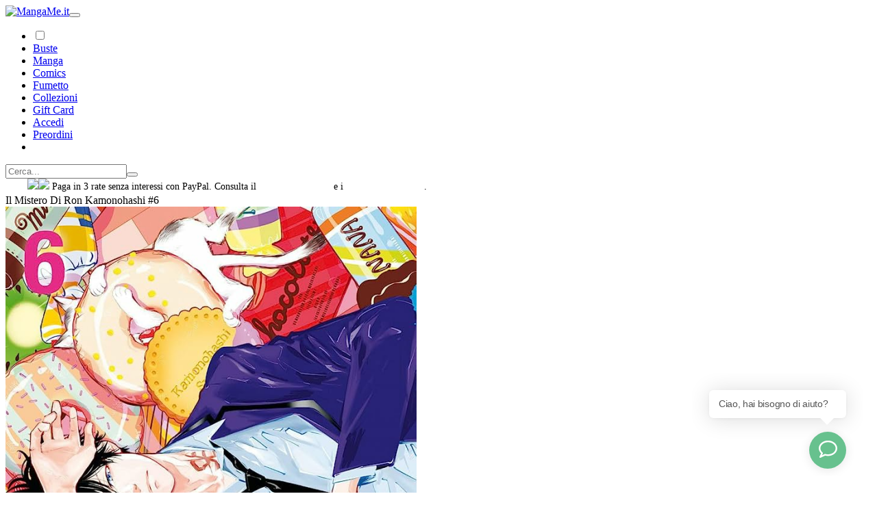

--- FILE ---
content_type: text/html; charset=utf-8
request_url: https://mangame.it/prodotto/il-mistero-di-ron-kamonohashi-6/75756/
body_size: 10578
content:
<!doctype html><html lang="it"><head><meta charset="UTF-8"><title>Il Mistero Di Ron Kamonohashi 6 su MangaMe.it</title><meta name="title" content="Il Mistero Di Ron Kamonohashi 6 su MangaMe.it"><meta name="description" content="Acquista da MangaMe Il Mistero Di Ron Kamonohashi 6"><meta http-equiv="X-UA-Compatible" content="IE=edge,chrome=1"><meta name="viewport" content="width=device-width, initial-scale=1.0"><meta name="robots" content="index,follow" /><meta name="content_origin" content="2016-10-19" /><meta name="content_updated" content="2026-01-23" /><meta name="revisit-after" content="2 days" /><meta property="og:type" content="website"><meta property="og:url" content="https://mangame.it/prodotto/il-mistero-di-ron-kamonohashi-6/75756/"><meta property="og:title" content="Il Mistero Di Ron Kamonohashi 6 su MangaMe.it"><meta property="og:description" content="Acquista da MangaMe Il Mistero Di Ron Kamonohashi 6"><meta property="og:image" content="https://mangame.it"><meta property="twitter:card" content="summary_large_image"><meta property="twitter:url" content="https://mangame.it/prodotto/il-mistero-di-ron-kamonohashi-6/75756/"><meta property="twitter:title" content="Il Mistero Di Ron Kamonohashi 6 su MangaMe.it"><meta property="twitter:description" content="Acquista da MangaMe Il Mistero Di Ron Kamonohashi 6"><meta property="twitter:image" content="https://mangame.it"><meta name="google-site-verification" content="KK4n8FI1yTmJM3pYDvLS9ES-2hrkL-vlGKYXOQ45DgE" /><meta name="facebook-domain-verification" content="vz2c5n9vcc4uby02wro5khkbtnxyer" /><link rel="apple-touch-icon" sizes="57x57" href="/faveicon/apple-icon-57x57.png"><link rel="apple-touch-icon" sizes="60x60" href="/faveicon/apple-icon-60x60.png"><link rel="apple-touch-icon" sizes="72x72" href="/faveicon/apple-icon-72x72.png"><link rel="apple-touch-icon" sizes="76x76" href="/faveicon/apple-icon-76x76.png"><link rel="apple-touch-icon" sizes="114x114" href="/faveicon/apple-icon-114x114.png"><link rel="apple-touch-icon" sizes="120x120" href="/faveicon/apple-icon-120x120.png"><link rel="apple-touch-icon" sizes="144x144" href="/faveicon/apple-icon-144x144.png"><link rel="apple-touch-icon" sizes="152x152" href="/faveicon/apple-icon-152x152.png"><link rel="apple-touch-icon" sizes="180x180" href="/faveicon/apple-icon-180x180.png"><link rel="icon" type="image/png" sizes="192x192" href="/faveicon/android-icon-192x192.png"><link rel="icon" type="image/png" sizes="32x32" href="/faveicon/favicon-32x32.png"><link rel="icon" type="image/png" sizes="96x96" href="/faveicon/favicon-96x96.png"><link rel="icon" type="image/png" sizes="16x16" href="/faveicon/favicon-16x16.png"><link rel="manifest" href="/faveicon/manifest.json"><link rel="shortcut icon" href="/faveicon/favicon.ico"><meta name="msapplication-TileColor" content="#ffffff"><meta name="msapplication-TileImage" content="/faveicon/ms-icon-144x144.png"><meta name="msapplication-config" content="/faveicon/browserconfig.xml"><meta name="theme-color" content="#ffffff"><meta name="CORS" content="8d27911f3e69ed81c04de25ca13750b1aa5f6a38476727e12dba47f97b0df865"><link rel="stylesheet" href="/assets/css/bootstrap.css?1640005551" /><link rel="stylesheet" href="/assets/css/fa-all.css?1640005554" /><link rel="stylesheet" href="/assets/css/lightgallery-bundle.min.css?1640005554" /><link rel="stylesheet" href="/assets/css/mangame.css?1725472114" /><link rel="stylesheet" href="/assets/css/mangame.star.css?1640005555" /><link rel="stylesheet" href="/assets/css/notyf.min.css?1640005552" /><link rel="stylesheet" href="/assets/css/nouislider.min.css?1640005551" /><link rel="stylesheet" href="/assets/css/owl.carousel.css?1640005555" /><link rel="stylesheet" href="/assets/css/owl.theme.default.min.css?1640005552" /><style>.snowflake {position: absolute;width: 10px;height: 10px;background: linear-gradient(white, white); /* Workaround for Chromium's selective color inversion */border-radius: 50%;filter: drop-shadow(0 0 10px white);}</style><script src="/assets/js/head.min.js" type="text/javascript"></script><script async type="text/javascript">head.js({ jQuery : "/assets/js/jquery.min.js" },"/assets/js/utility.min.js?time=1639168287","/assets/js/user.min.js?time=1722458620","/assets/js/snow.js?time=1703446192","/assets/js/ricerca_js.00?time=1650341004","/assets/js/owl.carousel.min.js?time=1638455951","/assets/js/nouislider.min.js?time=1638455951","/assets/js/notyf.min.js?time=1638455951","/assets/js/masonry.n.imagesloaded.pkgd.min.js?time=1638455951","/assets/js/masonry.min.js?time=1638455951","/assets/js/mangame.js?time=1735313392","/assets/js/lightgallery.min.js?time=1638455951","/assets/js/jquery.validate.min.js?time=1638455951","/assets/js/jquery.start-rating-svg.min.js?time=1639747478","/assets/js/jquery.countdown.js?time=1638455951","/assets/js/jquery.cookie.js?time=1638455951","/assets/js/infinite-scroll.pkgd.min.js?time=1638455951","/assets/js/bootstrap.bundle.min.js?time=1638455951","/assets/js/autocomplete.js?time=1650341150","/assets/js/additional-methods.min.js?time=1701941306","/assets/js/PassRequirements.min.js?time=1638455951");</script></head><body class="d-flex flex-column min-vh-100"><div id="snow"></div><nav class="navbar navbar-mangame navbar-expand-lg bg-primary"><div class="container-fluid"><a class="navbar-brand" href="/"><img src="/assets/media/logo-mangame-header.png" alt="MangaMe.it"></a><button class="navbar-toggler" type="button" data-bs-toggle="collapse" data-bs-target="#navbarSupportedContent" aria-controls="navbarSupportedContent" aria-expanded="false" aria-label="Toggle navigation"><span class="navbar-toggler-icon"></span></button><div class="collapse navbar-collapse" id="navbarSupportedContent"><ul class="navbar-nav me-auto mb-2 mb-lg-0"><li class="nav-item d-flex align-items-center"><i class="fas fa-moon force-white"></i><div class="form-check form-switch"><input class="form-check-input ma-switch" type="checkbox" id="interruttore"></div><i class="fas fa-sun force-white"></i></li><li class="nav-item"><a class="nav-link" aria-current="page" href="/categoria/buste/">Buste</a></li><li class="nav-item"><a class="nav-link" aria-current="page" href="/categoria/manga/">Manga</a></li><li class="nav-item"><a class="nav-link" aria-current="page" href="/categoria/comics/">Comics</a></li><li class="nav-item"><a class="nav-link" aria-current="page" href="/categoria/fumetto/">Fumetto</a></li><li class="nav-item"><a class="nav-link" aria-current="page" href="/categoria/collezioni/">Collezioni</a></li><li class="nav-item"><a class="nav-link" aria-current="page" href="/categoria/gift-card/">Gift Card</a></li><li class="nav-item dropdown"><a href="javascript:;" data-bs-toggle="modal" data-bs-target="#ma-modal" class="nav-link" role="button"><i class="fas fa-user"></i> Accedi</a></li><li class="nav-item"><a class="nav-link border mx-0 md-mx-3 px-3 md-px-0" href="/preordini">Preordini</a></li><li class="nav-item d-none d-lg-block"><a class="nav-link" href="/checkout/"><div class="position-relative"><i class="fas fa-shopping-cart "></i></div></a></li></ul><div id="autocomplete"></div><form class="d-none d-lg-flex" action="/ricerca/" method="get"><input autocomplete="off" class="form-control me-2" data-noresults-text="Nessun risultato trovato" type="search" id="__ricerca" placeholder="Cerca..." name="product_mangame[query]" aria-label="Search"><button class="btn btn-mangame" type="submit"><i class="fas fa-search"></i></button></form></div></div></nav><div class="sticky-top bg-warning text-center text-black fw-900 p-1 d-none"><i class="fas fa-truck me-2"></i></div><nav class="navbar fixed-bottom d-lg-none bg-primary"><div class="container-fluid justify-content-center text-1-5rem"><div class="row p-2"><div class="col"><a href="javascript:;" data-bs-toggle="modal" data-bs-target="#ma-modal" class="tool-button d-flex justify-content-center align-items-center rounded-1 squared"><i class="fas fa-sign-in-alt align-middle"></i></a></div><div class="col"><a href="/checkout/" class="tool-button d-flex justify-content-center align-items-center rounded-1 squared mx-4"><i class="fas fa-shopping-cart align-middle"></i></a></div><div class="col"><a href="#search" class="tool-button d-flex justify-content-center align-items-center rounded-1 squared me-4"><i class="fas fa-search align-middle"></i></a></div><div class="col"><a href="javascript:scrollToTop()" class="tool-button d-flex justify-content-center align-items-center rounded-1 squared"><i class="fas fa-arrow-alt-circle-up align-middle"></i></a></div></div></div></nav><div class="fluid-container pt-2 pr-4 pl-4 paypal-container"><div class="row m-0"><div class="col-12 text-center" style="padding-left:2rem;font-size:.85rem;padding-bottom:.2rem"><img src="/assets/images/LogoPayPalBianco.svg" class="me-2" style="height:16.73px"><img src="/assets/images/PayPalBianco.svg" class="mr-2" style="height:13.25px"> Paga in 3 rate senza interessi con PayPal. Consulta il <a href="https://www.paypal.com/it/webapps/mpp/ua/pay-in-3-infosheet-full?locale.x=it_IT" target="_blank" style="color:white">foglio informativo</a> e i <a href="https://www.paypal.com/it/webapps/mpp/ua/pay-in-3-full?locale.x=it_IT" target="_blank" style="color:white">termini e condizioni</a>.</div></div></div><div class="fluid-container p-4"><div class="row pt-2 pt-xl-4"><div class="col-12 col-lg-8 offset-lg-2 col-xl-6 offset-xl-3" itemscope itemtype="https://schema.org/Product"><div class="row mb-4 d-md-none"><div class="col" itemprop="name"><div class="h1 fw-900">Il Mistero Di Ron Kamonohashi #6</div><div></div></div></div><div class="row d-flex flex-column flex-md-row"><div class="col-12 col-md-4 mb-4 mb-md-0" id="product-image-preview"><div class="row"><div class="col"><a class="thumb" href="https://catalogo.mangame.it/M/I/il_mistero_di_ron_kamonohashi_6.png" alt="Il Mistero Di Ron Kamonohashi 6"><img width="600" height="876" itemprop="image" src="https://catalogo.mangame.it/M/I/il_mistero_di_ron_kamonohashi_6.png" class="img-fluid" alt="Il Mistero Di Ron Kamonohashi 6"></a></div></div></div><div class="col-12 col-md-8 d-flex flex-column"><span class="d-none d-md-block mb-5"><div class="h1 fw-900">Il Mistero Di Ron Kamonohashi #6</div><div></div></span><div class="row mb-3"><div class="col-4 col-md-3"><b>Titolo:</b></div><div class="col-8 col-md-9"><div><a href="/titolo/il-mistero-di-ron-kamonohashi/75756/M/">Il Mistero Di Ron Kamonohashi</a></div></div></div><div class="row mb-3"><div class="col-4 col-md-3"><b>Volume:</b></div><div class="col-8 col-md-9"><div>6</div></div></div><div class="row mb-3"><div class="col-4 col-md-3"><b>Genere:</b></div><div class="col-8 col-md-9"><div>Manga</div></div></div><div class="row mb-3"><div class="col-4 col-md-3"><b>Autore:</b></div><div class="col-8 col-md-9" itemprop="author" itemscope itemtype="http://schema.org/Person"><a class="generic-anchor" itemprop="name" href="/ricerca/?product_mangame%5Bquery%5D=&product_mangame%5BrefinementList%5D%5Bautore%5D%5B0%5D=Akira Amano">Akira Amano</a></div></div><div class="row mb-3"><div class="col-4 col-md-3"><b>Editore:</b></div><div class="col-8 col-md-9"><a class="generic-anchor" itemprop="brand" itemscope itemtype="https://schema.org/Brand" href="//mangame.it/ricerca/?product_mangame%5BrefinementList%5D%5Bpublisher%5D%5B0%5D=J-Pop"><span itemprop="name">J-Pop</span></a></div></div><div class="row mb-3"><div class="col-4 col-md-3"><b>Specifiche:</b></div><div class="col-8 col-md-9">11.4x18, B/n, 192 pp., Brossurato con sovraccoperta</div></div><div class="row mb-3"><div class="col-4 col-md-3"><b>Sinossi:</b></div><div class="col-8 col-md-9"><p>
	Ron e Toto arrivano all&rsquo;auberge sull&rsquo;altopiano per risolvere il mistero dell&rsquo;invito che riporta una data di diciassette anni prima. Nella stessa struttura sono stati invitati altri sei ospiti. Si suppone che questi non si conoscano tra loro, ma quando iniziano a venire uccisi uno dopo l&rsquo;altro, Ron deduce che sono tutti collegati da un caso avvenuto diciassette anni prima&hellip;</p></div></div><div class="row mb-3"><div class="col-4 col-md-3"><b>ISBN:</b></div><div class="col-8 col-md-9">9788834921821</div></div><div class="row mb-3"><div class="col-4 col-md-3"><b>Disponibilità:</b></div><div class="col-8 col-md-9"><span class="d-inline-block bg-green py-1 px-3 rounded-pill">Disponibile</span></div></div><div class="row mb-3"><div class="col-4 col-md-3"><b>Prezzo:</b></div><div class="col-8 col-md-9" itemprop="offers" itemscope itemtype="https://schema.org/Offer"><div itemprop="priceCurrency" content="EUR"></div>
<p class="m-0" itemprop="price" content="6.5">EUR <strong>6,50</strong></p>
</div></div><div class="row mb-3 d-flex align-items-center"><div class="col-4 col-md-3"><div class="col-auto"><input type="number" step="1" min="1" max="1" class="form-control ma-body-input p-3" name="qtautente" id="qta" value="1"><input type="hidden" id="articolo" value="75756" /></div></div><div class="col-8 col-md-9"><button data-shop="75756" type="button" name="carrello" id="carrello" class="btn btn-mangame rounded p-3"><i class="fas fa-cart-plus"></i><b> Aggiungi al carrello!</b></button></div></div><div class="row mb-3"><div class="col-12 alert alert-info"><h4><i class="fas fa-info-circle"></i>Sai che puoi proteggere i tuoi albi? Visita la sezione <a href="https://mangame.it/categoria/buste/" target="_blank">Buste</a></h4></div></div></div></div><script type="application/ld+json">{"@context":"https://schema.org","@type":"Book","name":"Il Mistero Di Ron Kamonohashi 6","sku":"75756","mpn":"9788834921821","brand":{"@type":"Brand","name":"J-Pop"},"offers":{"@type":"Offer","url":"https://mangame.it/prodotto/il-mistero-di-ron-kamonohashi-6/75756/","priceCurrency":"EUR","price":"6.50","availability":"https://schema.org/InStock"},"image":"https://catalogo.mangame.it/I/il_mistero_di_ron_kamonohashi_6.png","description":"Ron e Toto arrivano all&rsquo;auberge sull&rsquo;altopiano per risolvere il mistero dell&rsquo;invito che riporta una data di diciassette anni prima. Nella stessa struttura sono stati invitati altri sei ospiti. Si suppone che questi non si conoscano tra loro, ma quando iniziano a venire uccisi uno dopo l&rsquo;altro, Ron deduce che sono tutti collegati da un caso avvenuto diciassette anni prima&hellip;","author":[{"@type":"Person","name":"Akira Amano"}],"isbn":"9788834921821","genre":"Manga"}</script><div class="row mt-5 mb-2"><div class="col"><div class="h4 fw-900">I più venduti degli ultimi 7 giorni</div></div></div><div class="row"><div itemscope itemtype="https://schema.org/Product" class="col-6 col-lg-3 mb-3"><div class="mangame-card"><a href="/prodotto/spider-man-882-amazing-spider-man-9/88230/"><div class="position-relative product-image-container"><img itemprop="image" width="600" height="917" src="https://catalogo.mangame.it/A/s/spider-man_882_amazing_spider-man_9.png" alt="Spider-Man 882 Amazing Spider-Man 9" class="img-fluid"><div class="product-infos"><p itemprop="name" title="Spider-Man 882 Amazing Spider-Man 9" class="fw-900 m-0 p-0 text-truncate">Spider-Man 882 Amazing Spider-Man 9 </p><p itemprop="author" itemscope itemtype="http://schema.org/Person" class="m-0 p-0 text-truncate"><span itemprop="name"></span></p></div></div></a><div class="mangame-card-footer p-3 d-flex justify-content-between align-items-center"><div itemprop="offers" itemscope itemtype="https://schema.org/Offer"><span itemprop="priceCurrency" content="EUR"></span> <p class="mb-0 smaller-text"></p><p itemprop="price" content="" class="fw-900 mb-2">6,65 €</p></div><div><a href="javascript:;" data-shop="88230" class="shop_88230 cart-plus-white-mangame rounded-1"><i class="fas fa-cart-plus"></i></a></div></div></div></div><div itemscope itemtype="https://schema.org/Product" class="col-6 col-lg-3 mb-3"><div class="mangame-card"><a href="/prodotto/the-fragrant-flower-blooms-with-dignity-4/88170/"><div class="position-relative product-image-container"><img itemprop="image" width="600" height="836" src="https://catalogo.mangame.it/M/t/the_fragrant_flower_blooms_with_dignity_4.png" alt="The Fragrant Flower Blooms With Dignity 4 " class="img-fluid"><div class="product-infos"><p itemprop="name" title="The Fragrant Flower Blooms With Dignity 4 " class="fw-900 m-0 p-0 text-truncate">The Fragrant Flower Blooms With Dignity 4  </p><p itemprop="author" itemscope itemtype="http://schema.org/Person" class="m-0 p-0 text-truncate"><span itemprop="name"></span></p></div></div></a><div class="mangame-card-footer p-3 d-flex justify-content-between align-items-center"><div itemprop="offers" itemscope itemtype="https://schema.org/Offer"><span itemprop="priceCurrency" content="EUR"></span> <p class="mb-0 smaller-text"></p><p itemprop="price" content="" class="fw-900 mb-2">5,87 €</p></div><div><a href="javascript:;" data-shop="88170" class="shop_88170 cart-plus-white-mangame rounded-1"><i class="fas fa-cart-plus"></i></a></div></div></div></div><div itemscope itemtype="https://schema.org/Product" class="col-6 col-lg-3 mb-3"><div class="mangame-card"><a href="/prodotto/absolute-batman-9/88210/"><div class="position-relative product-image-container"><img itemprop="image" width="600" height="917" src="https://catalogo.mangame.it/A/a/absolute_batman_9.png" alt="Absolute Batman 9 " class="img-fluid"><div class="product-infos"><p itemprop="name" title="Absolute Batman 9 " class="fw-900 m-0 p-0 text-truncate">Absolute Batman 9  </p><p itemprop="author" itemscope itemtype="http://schema.org/Person" class="m-0 p-0 text-truncate"><span itemprop="name"></span></p></div></div></a><div class="mangame-card-footer p-3 d-flex justify-content-between align-items-center"><div itemprop="offers" itemscope itemtype="https://schema.org/Offer"><span itemprop="priceCurrency" content="EUR"></span> <p class="mb-0 smaller-text"></p><p itemprop="price" content="" class="fw-900 mb-2">3,80 €</p></div><div><a href="javascript:;" data-shop="88210" class="shop_88210 cart-plus-white-mangame rounded-1"><i class="fas fa-cart-plus"></i></a></div></div></div></div><div itemscope itemtype="https://schema.org/Product" class="col-6 col-lg-3 mb-3"><div class="mangame-card"><a href="/prodotto/magic-the-gathering-destroy-all-humankind-they-can-039-t-be-regenerated-10-di-12-/88135/"><div class="position-relative product-image-container"><img itemprop="image" width="600" height="824" src="https://catalogo.mangame.it/M/m/magic_the_gathering_destroy_all_humankind_they_can-039-t_be_regenerated_10_-di_12-.png" alt="Magic The Gathering Destroy All Humankind They Can't Be Regenerated 10 (di 12)" class="img-fluid"><div class="product-infos"><p itemprop="name" title="Magic The Gathering Destroy All Humankind They Can't Be Regenerated 10 (di 12)" class="fw-900 m-0 p-0 text-truncate">Magic The Gathering Destroy All Humankind They Can't Be Regenerated 10 (di 12) </p><p itemprop="author" itemscope itemtype="http://schema.org/Person" class="m-0 p-0 text-truncate"><span itemprop="name"></span></p></div></div></a><div class="mangame-card-footer p-3 d-flex justify-content-between align-items-center"><div itemprop="offers" itemscope itemtype="https://schema.org/Offer"><span itemprop="priceCurrency" content="EUR"></span> <p class="mb-0 smaller-text"></p><p itemprop="price" content="" class="fw-900 mb-2">6,72 €</p></div><div><a href="javascript:;" data-shop="88135" class="shop_88135 cart-plus-white-mangame rounded-1"><i class="fas fa-cart-plus"></i></a></div></div></div></div></div></div></div></div><div class="modal fade" id="ma-modal" tabindex="-1" aria-labelledby="maModal" aria-hidden="true"><div class="modal-dialog modal-dialog-centered"><div class="modal-content"><div class="modal-header"><h5 class="modal-title" id="exampleModalLabel">Effettua l'accesso</h5><button type="button" class="btn-close" data-bs-dismiss="modal" aria-label="Close"></button></div><div class="modal-body"><div class="row" id="registerOption"><div class="col-xs-12 col-md-6 col-sm-6"><div class="well"><form id="loginForm" method="POST" autocomplete="off" novalidate="off"><div class="form-group mb-2"><label for="username" class="control-label mb-2">Username o E-mail</label><input type="text" autocomplete="current-username" class="form-control ma-body-input p-3" placeholder="Username o E-mail" id="username_login_set" name="username" required="" title="Username o E-mail"><span class="help-block"></span></div><div class="form-group"><label for="password" class="control-label mb-2">Password</label><input type="password" class="form-control ma-body-input p-3" autocomplete="current-password" id="password_login_set" name="password" placeholder="password" value="" required="" title="Inserisci la password"><span class="help-block"></span></div><div id="loginErrorMsg" class="alert-danger alert alert-error d-none mt-2">Wrong username or password</div><div class="form-check"><label><input name="redirect" type="hidden" value="/prodotto/il-mistero-di-ron-kamonohashi-6/75756/" /><input class="form-check-input" type="checkbox" id="remember_me" name="remember_me" checked="checked"> Ricordami </label></div><div class="form-group mb-2"><a class="generic-anchor" href="javascript:;" rel="page-recoveryOption">Recupera Password</a></div><button class="btn btn-mangame rounded sendLogin" type="submit" value="login" name="submit">Accedi</button></form></div></div><div class="col-xs-12 col-md-6 col-sm-6"><p class="lead">Registrati per poter sfruttare</p><ul class="list-unstyled" style="line-height: 2"><li><span class="fa fa-check text-success"></span> Area riservata con storico degli ordini</li><li><span class="fa fa-check text-success"></span> WishList</li><li><span class="fa fa-check text-success"></span> Checkout rapido</li><li><span class="fa fa-check text-success"></span> Possibilità di acquisto di singole bustine</li><li><span class="fa fa-check text-success"></span> Ordini cumulabili in unica spedizione</li><li><span class="fa fa-check text-success"></span> Diverse modalità di pagamento</li></ul><p><a href="/registrati/" class="btn btn-mangame rounded">Inizia ora. È facile e veloce!</a></p></div></div><div class="row" style="display:none; height: 220px" id="recoveryOption"><div class="col-xs-12"><small>Inserisci la tua email di registrazione e ti sarà inviata una nuova password con il tuo attuale username</small><form id="loginRecovery" method="post" autocomplete="off" novalidate="off"><div class="form-group my-4"><label for="email" class="control-label">E-mail<input type="text" required="required" value="" class="form-control ma-body-input p-3" id="DControl" name="DControl" /></label></div> <input type="hidden" id="comferma" name="comferma" value="-1" /><a href="javascript:;" rel="page-registerOption" class="btn btn-mangame rounded"><i class="fa fa-chevron-left" aria-hidden="true"></i> Torna indietro</a><button type="submit" name="recupera" class="pull-right btn btn-mangame rounded">Recupera</button> </form> </div></div></div></div></div></div><footer class="mt-auto"><div class="row d-flex"><div class="col"><img src="/assets/media/logo-mangame-header.png" alt="" class="d-block mb-4"></div><div class="col d-none d-md-block">&nbsp;</div><div class="col d-none d-md-block">&nbsp;</div></div><div class="row d-flex flex-column flex-md-row"><div class="col"><span class="fw-900">MangaMe</span> <br>di Massimo Trivarelli <br>Piazza Sant'Andrea, 11 <br>Pescara (PE) <br>P.IVA: 02221310697 <br><div class="row d-none"><div class="col"><img style="width: 50px" class="img-fluid" src=" [data-uri]" alt="Satispay"></div><div class="col"><img style="width: 50px" class="img-fluid" src="https://www.paypalobjects.com/digitalassets/c/website/marketing/apac/C2/logos-buttons/optimize/Online_Primary_Acceptance_Mark_RGB_V2_small.jpg" alt="PayPal" /></div></div></div><div class="col d-flex flex-column justify-content-end mt-5 mt-md-0"><a href="/feedback/" >Cosa dicono di noi!</a><a href="/pagina/modalita-di-pagamento-e-spedizione-/15/">Modalità di pagamento e spedizione </a><a href="/pagina/chi-siamo-cosa-portiamo-dove-andiamo/5/">Chi Siamo, cosa Portiamo, dove Andiamo</a><a href="/pagina/come-acquistare/8/">Come Acquistare</a><a href="https://app.legalblink.it/api/documents/61c994c667e0a500278ad50a/termini-per-prodotti-it" target="_blank">Condizioni di Vendita</a><a href="/contattaci/" >Contatti e Orari</a><a href="https://app.legalblink.it/api/documents/61c994c667e0a500278ad50a/privacy-policy-per-siti-web-o-e-commerce-it" target="_blank">Privacy Policy</a><a href="https://app.legalblink.it/api/documents/61c994c667e0a500278ad50a/cookie-policy-it" target="_blank">Cookie Policy</a><a href="#" class="lb-cs-settings-link">Aggiorna le preferenze sui cookie</a></div><div class="col text-md-end mt-5 mt-md-0"><a target="_blank" href="https://g.co/kgs/bDLZ8a" class="ms-3"><i class="fab fa-2x fa-google"></i></a><a target="_blank" href="https://www.facebook.com/mangame?ref=profile" class="ms-3"><i class="fab fa-2x fa-facebook-square"></i></a><a target="_blank" href="https://www.instagram.com/quello_del_mangame/" class="ms-3"><i class="fab fa-2x fa-instagram-square"></i></a><a target="_blank" href="https://t.me/FumetteriaMangaMe" class="ms-3"><i class="fab fa-2x fa-telegram-plane"></i></a><a target="_blank" href="https://play.google.com/store/apps/details?id=com.app.mangame" class="ms-3"><i class="fab fa-2x fa-google-play"></i></a><a target="_blank" href="https://apps.apple.com/us/app/mangame/id1447088357" class="ms-3"><i class="fab fa-2x fa-app-store-ios"></i></a></div></div></footer><script src="/assets/js/ricerca.js?202601230455"></script><script defer src="https://umami.kude.it/paguro.js" data-website-id="68778770-c453-42fd-a19c-16a9da100560"></script><script src="https://widget.flowxo.com/embed.js" data-fxo-widget="eyJ0aGVtZSI6IiM2N2MxOGUiLCJ3ZWIiOnsiYm90SWQiOiI1ZjEwMTljNGVjNDQwNzAwOThlZDU2N2EiLCJ0aGVtZSI6IiM2N2MxOGUiLCJsYWJlbCI6IlBhcmxhIGNvbiBub2kifSwid2VsY29tZVRleHQiOiJDaWFvLCBoYWkgYmlzb2dubyBkaSBhaXV0bz8ifQ==" async defer></script><script type="text/javascript" src="https://app.legalblink.it/api/scripts/lb_cs.js"></script><script id="lb_cs" type="text/javascript">lb_cs("61c994c667e0a500278ad50c");</script></body></html>